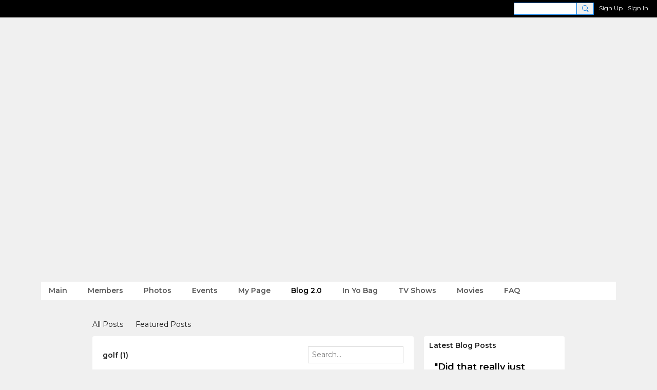

--- FILE ---
content_type: text/css;charset=UTF-8
request_url: https://www.network.golfplaydates.com/custom-css
body_size: 230
content:
@media screen and (max-width: 769px) {
  .site-nameLogo {
    text-align: center;
    height: auto;
  }
}
.occasional-button {
  text-align: center;
}
header.site-headerFrame {
background-size: contain;
}